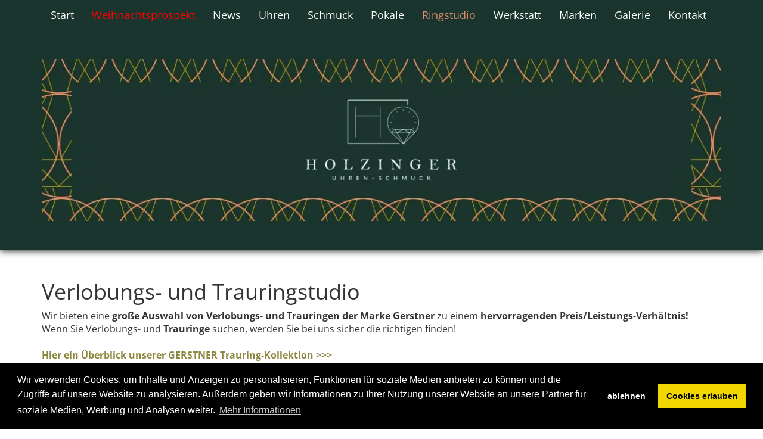

--- FILE ---
content_type: text/html; charset=utf-8
request_url: https://www.uhren-schmuck-holzinger.at/ringstudio/
body_size: 18375
content:
<!DOCTYPE html>

<html lang="de">
<head>
        <script src="https://assets.sta.io/site_media/js/jquery.min.js"></script>

	
					<!-- -->
					
	

	<meta charset="utf-8">
	<meta name="viewport" content="width=device-width, initial-scale=1">
	<meta name="author" content="HOLZINGER Uhren, Schmuck, Pokale, Spezialwerkstätte für antike Uhren.">
	<meta name="description" content="Hier ein Überblick unserer GERSTNER Trauring-Kollektion >>>">
	<meta name="language" content="de">
	<meta name="content-language" content="de">
	<meta name="robots" content="all">
	<meta http-equiv="X-UA-Compatible" content="chrome=1">
	<meta http-equiv="X-UA-Compatible" content="IE=edge">

	<title>
		
			Ringstudio (HOLZINGER Uhren, Schmuck, Pokale, Spezialwerkstätte für antike Uhren.)
		
	</title>

	<link rel="shortcut icon" href="/favicon.ico">
	<link rel="icon" href="/favicon.ico">

	
	<link href="https://assets.sta.io/site_media/static/COMPILED/bootstrap334/less/bootstrap.css" rel="stylesheet" media="screen">
	<link href="https://assets.sta.io/site_media/static/COMPILED/fontawesome/font-awesome.css" rel="stylesheet" media="screen">
	<link href="https://assets.sta.io/site_media/static/COMPILED/css/themes/bootstrap_fullscreen/style.css" rel="stylesheet" type="text/css" media="screen,projection,print">
	<link href='https://assets.sta.io/fonts.googleapis.com/css?family=Open+Sans:300italic,400italic,700italic,400,300,700' rel='stylesheet' type='text/css'>
	<link href="https://assets.sta.io/gcms-vue-dist/GcmsVueBS3.css?2019011703" rel="stylesheet" type="text/css">
	<link rel="stylesheet" type="text/css" href="https://assets.sta.io/site_media/css/cookieconsent.min.css" />
	

	<!--[if lt IE 9]>
	<script src="https://oss.maxcdn.com/libs/html5shiv/3.7.0/html5shiv.js"></script>
	<script src="https://oss.maxcdn.com/libs/respond.js/1.4.2/respond.min.js"></script>
	<![endif]-->

	
	<script type="text/javascript">var C_GMEDIA_URL = 'https://assets.sta.io/gmedia/';</script>
	<script src="https://assets.sta.io/site_media/bootstrap334/js/bootstrap.js"></script>
	<script src="https://assets.sta.io/site_media/js/jquery.mb.YTPlayer.js"></script>
	<script src="https://assets.sta.io/site_media/js/fresco.js"></script>
	<script src="https://assets.sta.io/site_media/js/jquery.panorama_viewer.js"></script>
	<script src="https://assets.sta.io/site_media/js/parallax-2.js"></script>
	<script src="https://assets.sta.io/gcms-vue-pub/vue.min.js"></script>
	<script src="https://assets.sta.io/gcms-vue-dist/GcmsVueBS3.umd.min.js?2019011703"></script>
	


	<style type="text/css"></style>


	
	<script type="text/javascript">
	


	</script>
	

	
	<style type="text/css">
		
			@import url('https://assets.sta.io/fonts.googleapis.com/css?family=Pacifico:300,300i,400,400i,500,500i,600,600i,700,700i');
.btn-primary {
  background: #1a352e;
  border: 1px solid #1a352e;
  font-weight: bold;
}
.btn-primary:hover {
  background: #1a352e;
  color: #dd8d6b;
}
#p123746 {
  color: #ff0000;
  font-weight: normal;
}
#p90219 {
  color: #ebd3a7;
  font-weight: normal;
}
.img-responsive {
  box-shadow: 0 0 12px  #000000;
}
.navbar-brand {
  display: none;
}
.navbar-default {
  background: #1a352e;
  font-size: 18px;
  border-bottom: 1px solid #ffffff;
  font-weight: normal;
}
.container-fluid a {
  color: #8c873e;
}
.content .panel-default {
  background: rgba(255, 255, 255, 0.9);
  font-weight: bold;
  box-shadow: 0 0 12px  #000000;
  font-size: 16px;
  margin-top: 20px;
}
.jumbotron h1 {
  display: none;
  text-align: center;
}
.jumbotron {
  background: #1a352e;
  box-shadow: 0 0 12px  #000000;
  border-bottom: 1px solid #fff;
  margin-top: -20px;
}
.jumbotron img {
  display: block;
  box-shadow: none;
}
.content .panel-heading h4 {
  font-size: 21px;
  color: #ffffff;
}
.content .panel-heading {
  background: #1a352e;
}
.carousel {
  display: block;
  box-shadow: 0 0 12px  #000000;
  margin-top: -20px;
}
.page-header {
  border: none;
}
ol.carousel-indicators li {
  box-shadow: 1px 1px 3px #000000;
}
.content {
  font-size: 16px;
}
.navbar-default .nav .active a:hover {
  background: none;
  color: #dd8d6b;
}
.navbar-default .nav li a {
  background: none;
  color: #ffffff;
}
.navbar-default .nav li a:hover {
  background: none;
  color: #dd8d6b;
}
.navbar-default .nav .active a {
  background: none;
  color: #dd8d6b;
}
.footer {
  background: #1a352e;
  color: #ffffff;
  box-shadow: 0 0 12px  #000000;
  font-size: 16px;
  border-top: 1px solid #fff;
}
.footer .nav li a:hover {
  background: #1a352e;
  color: #ffffff;
}
.footer .nav li a {
  background: #1a352e;
  color: #ffffff;
}
.jumbotron {
  margin-top: 20px;
}

		
	</style>
	

	

	

	<meta property="og:title" content="Ringstudio">
	<meta property="og:type" content="company">
	<meta property="og:url" content="https://www.uhren-schmuck-holzinger.at/ringstudio/">
	<meta property="og:image" content="https://assets.sta.io/site_media/u/lo/2019/07/29/logo_640x413.JPG">
	<meta property="og:site_name" content="HOLZINGER Uhren, Schmuck, Pokale, Spezialwerkstätte für antike Uhren.">
	<meta property="fb:admins" content="1003108661" >
	<meta property="og:description" content="Hier ein Überblick unserer GERSTNER Trauring-Kollektion >>>" >
	<meta itemprop="name" content="Ringstudio" >
	<meta itemprop="image" content="https://assets.sta.io/site_media/u/lo/2019/07/29/logo_640x413.JPG" >
	</head>
	<body>

	

		<div class="area">
		
			

			
				
    <nav class="navbar navbar-default navbar-fixed-top" role="navigation">
		<div class="container">
	        <div class="navbar-header">
	          <button type="button" class="navbar-toggle" data-toggle="collapse" data-target="#bs-main-navbar-collapse-1">
	            <span class="sr-only">Navigation einblenden</span>
	            <span class="icon-bar"></span>
	            <span class="icon-bar"></span>
	            <span class="icon-bar"></span>
	          </button>
          
	          <a class="navbar-brand" href="/">
				  <img src="https://assets.sta.io/site_media/u/lo/2019/07/29/thumb_w150_h25_logo_640x413.JPG" width="38" height="25" alt="" title=""  > 
			  </a>
          
	        </div>

	        <div class="collapse navbar-collapse" id="bs-main-navbar-collapse-1">
	          <ul class="nav navbar-nav">
	              
	                  


<li class=" ">
	
		<a href="/start/" id="p90036">
			Start
		</a>
	
	
</li>

	              
	                  


<li class=" ">
	
		<a href="/weihnachtsprospekt/" id="p123746">
			Weihnachtsprospekt
		</a>
	
	
</li>

	              
	                  


<li class=" ">
	
		<a href="/news/" id="p120541">
			News
		</a>
	
	
</li>

	              
	                  


<li class=" ">
	
		<a href="/uhren/" id="p90039">
			Uhren
		</a>
	
	
</li>

	              
	                  


<li class=" ">
	
		<a href="/schmuck/" id="p90040">
			Schmuck
		</a>
	
	
</li>

	              
	                  


<li class=" ">
	
		<a href="/pokale/" id="p90041">
			Pokale
		</a>
	
	
</li>

	              
	                  


<li class="active ">
	
		<a href="/ringstudio/" id="p90044">
			Ringstudio
		</a>
	
	
</li>

	              
	                  


<li class=" ">
	
		<a href="/werkstatt/" id="p90042">
			Werkstatt
		</a>
	
	
</li>

	              
	                  


<li class=" ">
	
		<a href="/marken/" id="p90070">
			Marken
		</a>
	
	
</li>

	              
	                  


<li class=" ">
	
		<a href="/galerie/" id="p90043">
			Galerie
		</a>
	
	
</li>

	              
	                  


<li class=" ">
	
		<a href="/kontakt/" id="p90038">
			Kontakt
		</a>
	
	
</li>

	              
	          </ul>
	        </div>
		</div>
    </nav> 

			

			
				



			

			<div class="banner">
				
	<div class="jumbotron" >
			<div class="container">
			
					<a href="/" title="HOLZINGER Uhren, Schmuck, Pokale, Spezialwerkstätte für antike Uhren.">
						<img src="https://assets.sta.io/site_media/u/wsb/2017/11/07/thumb_w300_h150_1px_dbraun.PNG" class="img-responsive" align="left">
					</a>
			

				<h1>HOLZINGER Uhren, Schmuck, Pokale, Spezialwerkstätte für antike Uhren.</h1>

				
					<a href="https://www.uhren-schmuck-holzinger.at"><img alt="banner jumbotron 1200x286" class="img-responsive center-block" src="https://assets.sta.io/site_media/u/si/2019/07/28/banner_jumbotron_1200x286.JPG"></a>
				
			</div>
	</div>
			</div>

			
				
			

			
				
			

			<div class="content">
				

				<div class="container-fluid">
					
					<h1>
	Verlobungs- und Trauringstudio</h1>
Wir bieten eine&nbsp;<strong>gro&szlig;e Auswahl von Verlobungs- und Trauringen der Marke Gerstner</strong>&nbsp;zu einem&nbsp;<strong>hervorragenden Preis/Leistungs-Verh&auml;ltnis!</strong><br>
Wenn Sie Verlobungs- und&nbsp;<strong>Trauringe</strong>&nbsp;suchen, werden Sie bei uns sicher die richtigen finden!<br>
<br>
<p>
	<strong><a href="https://gerstner-trauringe.de/trauringe/1/alle-farben/steine/kollektion">Hier ein &Uuml;berblick unserer GERSTNER Trauring-Kollektion &gt;&gt;&gt;</a></strong></p>
<br>


<div class="container-fluid">
	
	
	
	
	
	<div class="row row-gallery">
		
			<div class="col-xs-4 col-sm-3 col-md-2">
				<a 
					class="thumbnail fresco" 
					title="Verlobungs- und Trauringe" 
					href="https://assets.sta.io/site_media/u/ga/2023/03/12/Verlobungs-_und_Trauringe.JPG"
					data-fresco-group="gallery" 
					data-fresco-caption="Verlobungs- und Trauringe" 
					data-fresco-options="thumbnail: 'https://assets.sta.io/site_media/u/ga/2023/03/12/thumb_w200_h200_f_Verlobungs-_und_Trauringe.JPG'"
				>
					<img src="https://assets.sta.io/site_media/u/ga/2023/03/12/thumb_w200_h200_f_Verlobungs-_und_Trauringe.JPG" class="img-responsive" alt="Verlobungs- und Trauringe">
				</a>
			</div>
		
			<div class="col-xs-4 col-sm-3 col-md-2">
				<a 
					class="thumbnail fresco" 
					title="Verlobungs- und Trauringstudio" 
					href="https://assets.sta.io/site_media/u/ga/2023/03/12/Verlobungs-_und_Trauringstudio.JPG"
					data-fresco-group="gallery" 
					data-fresco-caption="Verlobungs- und Trauringstudio" 
					data-fresco-options="thumbnail: 'https://assets.sta.io/site_media/u/ga/2023/03/12/thumb_w200_h200_f_Verlobungs-_und_Trauringstudio.JPG'"
				>
					<img src="https://assets.sta.io/site_media/u/ga/2023/03/12/thumb_w200_h200_f_Verlobungs-_und_Trauringstudio.JPG" class="img-responsive" alt="Verlobungs- und Trauringstudio">
				</a>
			</div>
		
			<div class="col-xs-4 col-sm-3 col-md-2">
				<a 
					class="thumbnail fresco" 
					title="Team Holzinger" 
					href="https://assets.sta.io/site_media/u/ga/2023/03/12/Team_Holzinger.jpg"
					data-fresco-group="gallery" 
					data-fresco-caption="Team Holzinger" 
					data-fresco-options="thumbnail: 'https://assets.sta.io/site_media/u/ga/2023/03/12/thumb_w200_h200_f_Team_Holzinger.jpg'"
				>
					<img src="https://assets.sta.io/site_media/u/ga/2023/03/12/thumb_w200_h200_f_Team_Holzinger.jpg" class="img-responsive" alt="Team Holzinger">
				</a>
			</div>
		
			<div class="col-xs-4 col-sm-3 col-md-2">
				<a 
					class="thumbnail fresco" 
					title="Trauringe (1)" 
					href="https://assets.sta.io/site_media/u/ga/2023/03/12/Trauringe_1.jpg"
					data-fresco-group="gallery" 
					data-fresco-caption="Trauringe (1)" 
					data-fresco-options="thumbnail: 'https://assets.sta.io/site_media/u/ga/2023/03/12/thumb_w200_h200_f_Trauringe_1.jpg'"
				>
					<img src="https://assets.sta.io/site_media/u/ga/2023/03/12/thumb_w200_h200_f_Trauringe_1.jpg" class="img-responsive" alt="Trauringe (1)">
				</a>
			</div>
		
			<div class="col-xs-4 col-sm-3 col-md-2">
				<a 
					class="thumbnail fresco" 
					title="Trauringe (2)" 
					href="https://assets.sta.io/site_media/u/ga/2023/03/12/Trauringe_2.jpg"
					data-fresco-group="gallery" 
					data-fresco-caption="Trauringe (2)" 
					data-fresco-options="thumbnail: 'https://assets.sta.io/site_media/u/ga/2023/03/12/thumb_w200_h200_f_Trauringe_2.jpg'"
				>
					<img src="https://assets.sta.io/site_media/u/ga/2023/03/12/thumb_w200_h200_f_Trauringe_2.jpg" class="img-responsive" alt="Trauringe (2)">
				</a>
			</div>
		
			<div class="col-xs-4 col-sm-3 col-md-2">
				<a 
					class="thumbnail fresco" 
					title="Trauringe (3)" 
					href="https://assets.sta.io/site_media/u/ga/2023/03/12/Trauringe_3.jpg"
					data-fresco-group="gallery" 
					data-fresco-caption="Trauringe (3)" 
					data-fresco-options="thumbnail: 'https://assets.sta.io/site_media/u/ga/2023/03/12/thumb_w200_h200_f_Trauringe_3.jpg'"
				>
					<img src="https://assets.sta.io/site_media/u/ga/2023/03/12/thumb_w200_h200_f_Trauringe_3.jpg" class="img-responsive" alt="Trauringe (3)">
				</a>
			</div>
		
			<div class="col-xs-4 col-sm-3 col-md-2">
				<a 
					class="thumbnail fresco" 
					title="Trauringe (4)" 
					href="https://assets.sta.io/site_media/u/ga/2023/03/12/Trauringe_4.jpg"
					data-fresco-group="gallery" 
					data-fresco-caption="Trauringe (4)" 
					data-fresco-options="thumbnail: 'https://assets.sta.io/site_media/u/ga/2023/03/12/thumb_w200_h200_f_Trauringe_4.jpg'"
				>
					<img src="https://assets.sta.io/site_media/u/ga/2023/03/12/thumb_w200_h200_f_Trauringe_4.jpg" class="img-responsive" alt="Trauringe (4)">
				</a>
			</div>
		
			<div class="col-xs-4 col-sm-3 col-md-2">
				<a 
					class="thumbnail fresco" 
					title="Verlobungsringe" 
					href="https://assets.sta.io/site_media/u/ga/2023/03/12/Verlobungsringe.jpg"
					data-fresco-group="gallery" 
					data-fresco-caption="Verlobungsringe" 
					data-fresco-options="thumbnail: 'https://assets.sta.io/site_media/u/ga/2023/03/12/thumb_w200_h200_f_Verlobungsringe.jpg'"
				>
					<img src="https://assets.sta.io/site_media/u/ga/2023/03/12/thumb_w200_h200_f_Verlobungsringe.jpg" class="img-responsive" alt="Verlobungsringe">
				</a>
			</div>
		
	</div>
</div>

					
				</div>

				
			</div>



			<div class="container-fluid footer">
				<div class="row">
					<div class="col-xs-12 text-center">
						
						<ul class="nav nav-pills footer-pills">
							<li><a href="/impressum/">Impressum</a></li><li><a href="/impressum/datenschutz/">Datenschutzerklärung</a></li>
							<li><a href="/kontakt/">Kontakt</a></li>
							<li><a href="/login/">Login</a></li>
							
						</ul>
						
					</div>
				</div>
			</div>

		
		</div>
	

	

	<script type="text/javascript">
	function set_thumbnail_width(){
		$('a.thumbnail > img.img-responsive').each(function(){ $(this).css('width',$(this).parent().innerWidth()+"px"); });
		$('.img-maximize').each(function(){
			if ($(this).width() < $(this).parent().innerWidth()){
				$(this).css('width',$(this).parent().innerWidth()+"px");
			}
		});
	}

	$(window).load(set_thumbnail_width);
	$(window).resize(set_thumbnail_width);
	$(document).ready(set_thumbnail_width);
	$(document).ready(function(){
		var i=1;
		$('.content > .container-fluid').each(function(){
			if (!$(this).hasClass('nowrap')){
				$(this).wrap("<div class='container-fluid container-fluid-"+i+"'></div>");
				$(this).removeClass('container-fluid');
				if ($(this).hasClass('parallax-window')){
					$(this).parent().addClass('parallax-window');
					$(this).removeClass('parallax-window');
				}
				if (!$('.area').hasClass('container'))$(this).addClass('container');

				if ($(this).attr('style')){
					$(this).parent().attr('style',$(this).attr('style'));
				}
				if ($(this).attr('data-parallax')){
					$(this).parent().attr('data-parallax',$(this).attr('data-parallax'));
					$(this).removeAttr('data-parallax');
				}

				if ($(this).attr('data-image-src')){
					$(this).parent().attr('data-image-src',$(this).attr('data-image-src'));
					$(this).removeAttr('data-image-src');
				}
				$(this).css('background','none');

				i=i+1;
				//if ($(this).hasClass('parallax')){
				//	$(this).parent().parallax({
				//		speed : 0.5
				//	});
				//}
			} else {
				//if ($(this).hasClass('parallax')){
				//	$(this).parallax({
				//		speed : 0.5
				//	});
				//}
			}
		});
	});


	</script>

	<!-- Begin Cookie Consent plugin by Silktide - http://silktide.com/cookieconsent -->
	<script type="text/javascript" src="https://assets.sta.io/site_media/js/cookieconsent.min.js?20210517" data-cfasync="false"></script>
	
	<script type="text/javascript">
		window.cookieconsent.initialise({
			"type": "opt-in",
			"content": {
				"message": "Wir verwenden Cookies, um Inhalte und Anzeigen zu personalisieren, Funktionen für soziale Medien anbieten zu können und die Zugriffe auf unsere Website zu analysieren. Außerdem geben wir Informationen zu Ihrer Nutzung unserer Website an unsere Partner für soziale Medien, Werbung und Analysen weiter.",
				"dismiss": "OK",
				"allow": "Cookies erlauben",
				"link": "Mehr Informationen",
				"href": "/dsgvo/",
				"deny": "ablehnen"
			},
			"palette": {
				"popup": {
					"background": "#000"
				},
				"button": {
					"background": "#f1d600"
				}
			},
			onInitialise: function (status) {
				var type = this.options.type;
				var didConsent = this.hasConsented();
				if (type == 'opt-in' && didConsent) {
					if (typeof gtag == "function"){
						(function(w,d,s,l,i){w[l]=w[l]||[];w[l].push({'gtm.start':
						new Date().getTime(),event:'gtm.js'});var f=d.getElementsByTagName(s)[0],
						j=d.createElement(s),dl=l!='dataLayer'?'&l='+l:'';j.async=true;j.src=
						'https://www.googletagmanager.com/gtag/js?id='+i+dl;f.parentNode.insertBefore(j,f);
						})(window,document,'script','dataLayer','G-19E78E1JLD')
					
						gtag('consent', 'update', {
							'ad_storage': 'granted',
							'analytics_storage': 'granted'
						});
					}
				}
			},
			onStatusChange: function(status, chosenBefore) {
				var type = this.options.type;
				var didConsent = this.hasConsented();
				if (type == 'opt-in' && didConsent) {
					if (typeof gtag == "function"){
                                        	(function(w,d,s,l,i){w[l]=w[l]||[];w[l].push({'gtm.start':
                                        	new Date().getTime(),event:'gtm.js'});var f=d.getElementsByTagName(s)[0],
                                        	j=d.createElement(s),dl=l!='dataLayer'?'&l='+l:'';j.async=true;j.src=
                                        	'https://www.googletagmanager.com/gtag/js?id='+i+dl;f.parentNode.insertBefore(j,f);
                                        	})(window,document,'script','dataLayer','G-19E78E1JLD')
						gtag('consent', 'update', {
							'ad_storage': 'granted',
							'analytics_storage': 'granted'
						});
					}
				}
			}
		});
	</script>
	
	<!-- End Cookie Consent plugin -->

</body>
</html>
